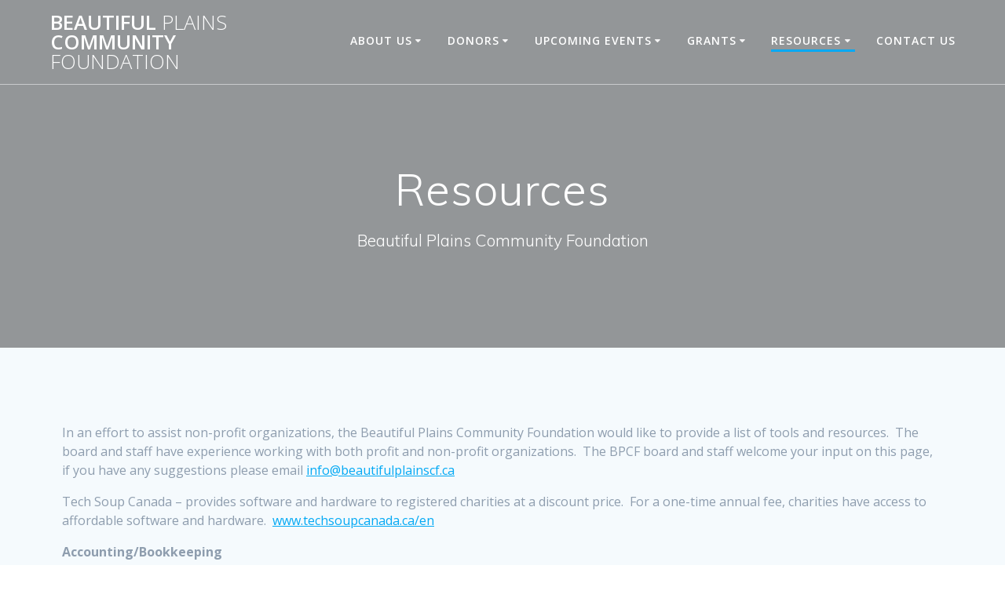

--- FILE ---
content_type: text/html; charset=UTF-8
request_url: https://beautifulplainscf.ca/?page_id=15497
body_size: 49394
content:
<!DOCTYPE html>
<html lang="en-US">
<head>
    <meta charset="UTF-8">
    <meta name="viewport" content="width=device-width, initial-scale=1">
    <link rel="profile" href="http://gmpg.org/xfn/11">

	    <script>
        (function (exports, d) {
            var _isReady = false,
                _event,
                _fns = [];

            function onReady(event) {
                d.removeEventListener("DOMContentLoaded", onReady);
                _isReady = true;
                _event = event;
                _fns.forEach(function (_fn) {
                    var fn = _fn[0],
                        context = _fn[1];
                    fn.call(context || exports, window.jQuery);
                });
            }

            function onReadyIe(event) {
                if (d.readyState === "complete") {
                    d.detachEvent("onreadystatechange", onReadyIe);
                    _isReady = true;
                    _event = event;
                    _fns.forEach(function (_fn) {
                        var fn = _fn[0],
                            context = _fn[1];
                        fn.call(context || exports, event);
                    });
                }
            }

            d.addEventListener && d.addEventListener("DOMContentLoaded", onReady) ||
            d.attachEvent && d.attachEvent("onreadystatechange", onReadyIe);

            function domReady(fn, context) {
                if (_isReady) {
                    fn.call(context, _event);
                }

                _fns.push([fn, context]);
            }

            exports.mesmerizeDomReady = domReady;
        })(window, document);
    </script>
	<meta name='robots' content='index, follow, max-image-preview:large, max-snippet:-1, max-video-preview:-1' />

	<!-- This site is optimized with the Yoast SEO plugin v26.6 - https://yoast.com/wordpress/plugins/seo/ -->
	<title>Resources - Beautiful Plains Community Foundation</title>
	<link rel="canonical" href="https://beautifulplainscf.ca/?page_id=15497" />
	<meta property="og:locale" content="en_US" />
	<meta property="og:type" content="article" />
	<meta property="og:title" content="Resources - Beautiful Plains Community Foundation" />
	<meta property="og:description" content="In an effort to assist non-profit organizations, the Beautiful Plains Community Foundation would like to provide a list of tools and resources.  The board and staff have experience working with both profit and non-profit organizations.  The BPCF board and staff welcome your input on this page, if you have any suggestions please email info@beautifulplainscf.ca Tech&hellip; Read more" />
	<meta property="og:url" content="https://beautifulplainscf.ca/?page_id=15497" />
	<meta property="og:site_name" content="Beautiful Plains Community Foundation" />
	<meta property="article:publisher" content="https://www.facebook.com/BeautifulPlainsCF/" />
	<meta property="article:modified_time" content="2020-04-07T15:25:37+00:00" />
	<meta name="twitter:card" content="summary_large_image" />
	<meta name="twitter:label1" content="Est. reading time" />
	<meta name="twitter:data1" content="1 minute" />
	<script type="application/ld+json" class="yoast-schema-graph">{"@context":"https://schema.org","@graph":[{"@type":"WebPage","@id":"https://beautifulplainscf.ca/?page_id=15497","url":"https://beautifulplainscf.ca/?page_id=15497","name":"Resources - Beautiful Plains Community Foundation","isPartOf":{"@id":"https://beautifulplainscf.ca/#website"},"datePublished":"2020-03-27T14:42:37+00:00","dateModified":"2020-04-07T15:25:37+00:00","breadcrumb":{"@id":"https://beautifulplainscf.ca/?page_id=15497#breadcrumb"},"inLanguage":"en-US","potentialAction":[{"@type":"ReadAction","target":["https://beautifulplainscf.ca/?page_id=15497"]}]},{"@type":"BreadcrumbList","@id":"https://beautifulplainscf.ca/?page_id=15497#breadcrumb","itemListElement":[{"@type":"ListItem","position":1,"name":"Home","item":"https://beautifulplainscf.ca/"},{"@type":"ListItem","position":2,"name":"Resources"}]},{"@type":"WebSite","@id":"https://beautifulplainscf.ca/#website","url":"https://beautifulplainscf.ca/","name":"Beautiful Plains Community Foundation","description":"Beautiful Plains Community Foundation","publisher":{"@id":"https://beautifulplainscf.ca/#organization"},"potentialAction":[{"@type":"SearchAction","target":{"@type":"EntryPoint","urlTemplate":"https://beautifulplainscf.ca/?s={search_term_string}"},"query-input":{"@type":"PropertyValueSpecification","valueRequired":true,"valueName":"search_term_string"}}],"inLanguage":"en-US"},{"@type":"Organization","@id":"https://beautifulplainscf.ca/#organization","name":"Beautiful Plains Community Foundation","url":"https://beautifulplainscf.ca/","logo":{"@type":"ImageObject","inLanguage":"en-US","@id":"https://beautifulplainscf.ca/#/schema/logo/image/","url":"https://beautifulplainscf.ca/wp-content/uploads/2018/02/colorlogo2.jpg","contentUrl":"https://beautifulplainscf.ca/wp-content/uploads/2018/02/colorlogo2.jpg","width":1000,"height":752,"caption":"Beautiful Plains Community Foundation"},"image":{"@id":"https://beautifulplainscf.ca/#/schema/logo/image/"},"sameAs":["https://www.facebook.com/BeautifulPlainsCF/"]}]}</script>
	<!-- / Yoast SEO plugin. -->


<link rel='dns-prefetch' href='//fonts.googleapis.com' />
<link rel="alternate" type="application/rss+xml" title="Beautiful Plains Community Foundation &raquo; Feed" href="https://beautifulplainscf.ca/?feed=rss2" />
<link rel="alternate" type="application/rss+xml" title="Beautiful Plains Community Foundation &raquo; Comments Feed" href="https://beautifulplainscf.ca/?feed=comments-rss2" />
		<!-- This site uses the Google Analytics by MonsterInsights plugin v9.11.0 - Using Analytics tracking - https://www.monsterinsights.com/ -->
		<!-- Note: MonsterInsights is not currently configured on this site. The site owner needs to authenticate with Google Analytics in the MonsterInsights settings panel. -->
					<!-- No tracking code set -->
				<!-- / Google Analytics by MonsterInsights -->
		<script type="text/javascript">
/* <![CDATA[ */
window._wpemojiSettings = {"baseUrl":"https:\/\/s.w.org\/images\/core\/emoji\/15.0.3\/72x72\/","ext":".png","svgUrl":"https:\/\/s.w.org\/images\/core\/emoji\/15.0.3\/svg\/","svgExt":".svg","source":{"concatemoji":"https:\/\/beautifulplainscf.ca\/wp-includes\/js\/wp-emoji-release.min.js?ver=6.5.7"}};
/*! This file is auto-generated */
!function(i,n){var o,s,e;function c(e){try{var t={supportTests:e,timestamp:(new Date).valueOf()};sessionStorage.setItem(o,JSON.stringify(t))}catch(e){}}function p(e,t,n){e.clearRect(0,0,e.canvas.width,e.canvas.height),e.fillText(t,0,0);var t=new Uint32Array(e.getImageData(0,0,e.canvas.width,e.canvas.height).data),r=(e.clearRect(0,0,e.canvas.width,e.canvas.height),e.fillText(n,0,0),new Uint32Array(e.getImageData(0,0,e.canvas.width,e.canvas.height).data));return t.every(function(e,t){return e===r[t]})}function u(e,t,n){switch(t){case"flag":return n(e,"\ud83c\udff3\ufe0f\u200d\u26a7\ufe0f","\ud83c\udff3\ufe0f\u200b\u26a7\ufe0f")?!1:!n(e,"\ud83c\uddfa\ud83c\uddf3","\ud83c\uddfa\u200b\ud83c\uddf3")&&!n(e,"\ud83c\udff4\udb40\udc67\udb40\udc62\udb40\udc65\udb40\udc6e\udb40\udc67\udb40\udc7f","\ud83c\udff4\u200b\udb40\udc67\u200b\udb40\udc62\u200b\udb40\udc65\u200b\udb40\udc6e\u200b\udb40\udc67\u200b\udb40\udc7f");case"emoji":return!n(e,"\ud83d\udc26\u200d\u2b1b","\ud83d\udc26\u200b\u2b1b")}return!1}function f(e,t,n){var r="undefined"!=typeof WorkerGlobalScope&&self instanceof WorkerGlobalScope?new OffscreenCanvas(300,150):i.createElement("canvas"),a=r.getContext("2d",{willReadFrequently:!0}),o=(a.textBaseline="top",a.font="600 32px Arial",{});return e.forEach(function(e){o[e]=t(a,e,n)}),o}function t(e){var t=i.createElement("script");t.src=e,t.defer=!0,i.head.appendChild(t)}"undefined"!=typeof Promise&&(o="wpEmojiSettingsSupports",s=["flag","emoji"],n.supports={everything:!0,everythingExceptFlag:!0},e=new Promise(function(e){i.addEventListener("DOMContentLoaded",e,{once:!0})}),new Promise(function(t){var n=function(){try{var e=JSON.parse(sessionStorage.getItem(o));if("object"==typeof e&&"number"==typeof e.timestamp&&(new Date).valueOf()<e.timestamp+604800&&"object"==typeof e.supportTests)return e.supportTests}catch(e){}return null}();if(!n){if("undefined"!=typeof Worker&&"undefined"!=typeof OffscreenCanvas&&"undefined"!=typeof URL&&URL.createObjectURL&&"undefined"!=typeof Blob)try{var e="postMessage("+f.toString()+"("+[JSON.stringify(s),u.toString(),p.toString()].join(",")+"));",r=new Blob([e],{type:"text/javascript"}),a=new Worker(URL.createObjectURL(r),{name:"wpTestEmojiSupports"});return void(a.onmessage=function(e){c(n=e.data),a.terminate(),t(n)})}catch(e){}c(n=f(s,u,p))}t(n)}).then(function(e){for(var t in e)n.supports[t]=e[t],n.supports.everything=n.supports.everything&&n.supports[t],"flag"!==t&&(n.supports.everythingExceptFlag=n.supports.everythingExceptFlag&&n.supports[t]);n.supports.everythingExceptFlag=n.supports.everythingExceptFlag&&!n.supports.flag,n.DOMReady=!1,n.readyCallback=function(){n.DOMReady=!0}}).then(function(){return e}).then(function(){var e;n.supports.everything||(n.readyCallback(),(e=n.source||{}).concatemoji?t(e.concatemoji):e.wpemoji&&e.twemoji&&(t(e.twemoji),t(e.wpemoji)))}))}((window,document),window._wpemojiSettings);
/* ]]> */
</script>
<style id='wp-emoji-styles-inline-css' type='text/css'>

	img.wp-smiley, img.emoji {
		display: inline !important;
		border: none !important;
		box-shadow: none !important;
		height: 1em !important;
		width: 1em !important;
		margin: 0 0.07em !important;
		vertical-align: -0.1em !important;
		background: none !important;
		padding: 0 !important;
	}
</style>
<link rel='stylesheet' id='wp-block-library-css' href='https://beautifulplainscf.ca/wp-includes/css/dist/block-library/style.min.css?ver=6.5.7' type='text/css' media='all' />
<style id='classic-theme-styles-inline-css' type='text/css'>
/*! This file is auto-generated */
.wp-block-button__link{color:#fff;background-color:#32373c;border-radius:9999px;box-shadow:none;text-decoration:none;padding:calc(.667em + 2px) calc(1.333em + 2px);font-size:1.125em}.wp-block-file__button{background:#32373c;color:#fff;text-decoration:none}
</style>
<style id='global-styles-inline-css' type='text/css'>
body{--wp--preset--color--black: #000000;--wp--preset--color--cyan-bluish-gray: #abb8c3;--wp--preset--color--white: #ffffff;--wp--preset--color--pale-pink: #f78da7;--wp--preset--color--vivid-red: #cf2e2e;--wp--preset--color--luminous-vivid-orange: #ff6900;--wp--preset--color--luminous-vivid-amber: #fcb900;--wp--preset--color--light-green-cyan: #7bdcb5;--wp--preset--color--vivid-green-cyan: #00d084;--wp--preset--color--pale-cyan-blue: #8ed1fc;--wp--preset--color--vivid-cyan-blue: #0693e3;--wp--preset--color--vivid-purple: #9b51e0;--wp--preset--gradient--vivid-cyan-blue-to-vivid-purple: linear-gradient(135deg,rgba(6,147,227,1) 0%,rgb(155,81,224) 100%);--wp--preset--gradient--light-green-cyan-to-vivid-green-cyan: linear-gradient(135deg,rgb(122,220,180) 0%,rgb(0,208,130) 100%);--wp--preset--gradient--luminous-vivid-amber-to-luminous-vivid-orange: linear-gradient(135deg,rgba(252,185,0,1) 0%,rgba(255,105,0,1) 100%);--wp--preset--gradient--luminous-vivid-orange-to-vivid-red: linear-gradient(135deg,rgba(255,105,0,1) 0%,rgb(207,46,46) 100%);--wp--preset--gradient--very-light-gray-to-cyan-bluish-gray: linear-gradient(135deg,rgb(238,238,238) 0%,rgb(169,184,195) 100%);--wp--preset--gradient--cool-to-warm-spectrum: linear-gradient(135deg,rgb(74,234,220) 0%,rgb(151,120,209) 20%,rgb(207,42,186) 40%,rgb(238,44,130) 60%,rgb(251,105,98) 80%,rgb(254,248,76) 100%);--wp--preset--gradient--blush-light-purple: linear-gradient(135deg,rgb(255,206,236) 0%,rgb(152,150,240) 100%);--wp--preset--gradient--blush-bordeaux: linear-gradient(135deg,rgb(254,205,165) 0%,rgb(254,45,45) 50%,rgb(107,0,62) 100%);--wp--preset--gradient--luminous-dusk: linear-gradient(135deg,rgb(255,203,112) 0%,rgb(199,81,192) 50%,rgb(65,88,208) 100%);--wp--preset--gradient--pale-ocean: linear-gradient(135deg,rgb(255,245,203) 0%,rgb(182,227,212) 50%,rgb(51,167,181) 100%);--wp--preset--gradient--electric-grass: linear-gradient(135deg,rgb(202,248,128) 0%,rgb(113,206,126) 100%);--wp--preset--gradient--midnight: linear-gradient(135deg,rgb(2,3,129) 0%,rgb(40,116,252) 100%);--wp--preset--font-size--small: 13px;--wp--preset--font-size--medium: 20px;--wp--preset--font-size--large: 36px;--wp--preset--font-size--x-large: 42px;--wp--preset--spacing--20: 0.44rem;--wp--preset--spacing--30: 0.67rem;--wp--preset--spacing--40: 1rem;--wp--preset--spacing--50: 1.5rem;--wp--preset--spacing--60: 2.25rem;--wp--preset--spacing--70: 3.38rem;--wp--preset--spacing--80: 5.06rem;--wp--preset--shadow--natural: 6px 6px 9px rgba(0, 0, 0, 0.2);--wp--preset--shadow--deep: 12px 12px 50px rgba(0, 0, 0, 0.4);--wp--preset--shadow--sharp: 6px 6px 0px rgba(0, 0, 0, 0.2);--wp--preset--shadow--outlined: 6px 6px 0px -3px rgba(255, 255, 255, 1), 6px 6px rgba(0, 0, 0, 1);--wp--preset--shadow--crisp: 6px 6px 0px rgba(0, 0, 0, 1);}:where(.is-layout-flex){gap: 0.5em;}:where(.is-layout-grid){gap: 0.5em;}body .is-layout-flex{display: flex;}body .is-layout-flex{flex-wrap: wrap;align-items: center;}body .is-layout-flex > *{margin: 0;}body .is-layout-grid{display: grid;}body .is-layout-grid > *{margin: 0;}:where(.wp-block-columns.is-layout-flex){gap: 2em;}:where(.wp-block-columns.is-layout-grid){gap: 2em;}:where(.wp-block-post-template.is-layout-flex){gap: 1.25em;}:where(.wp-block-post-template.is-layout-grid){gap: 1.25em;}.has-black-color{color: var(--wp--preset--color--black) !important;}.has-cyan-bluish-gray-color{color: var(--wp--preset--color--cyan-bluish-gray) !important;}.has-white-color{color: var(--wp--preset--color--white) !important;}.has-pale-pink-color{color: var(--wp--preset--color--pale-pink) !important;}.has-vivid-red-color{color: var(--wp--preset--color--vivid-red) !important;}.has-luminous-vivid-orange-color{color: var(--wp--preset--color--luminous-vivid-orange) !important;}.has-luminous-vivid-amber-color{color: var(--wp--preset--color--luminous-vivid-amber) !important;}.has-light-green-cyan-color{color: var(--wp--preset--color--light-green-cyan) !important;}.has-vivid-green-cyan-color{color: var(--wp--preset--color--vivid-green-cyan) !important;}.has-pale-cyan-blue-color{color: var(--wp--preset--color--pale-cyan-blue) !important;}.has-vivid-cyan-blue-color{color: var(--wp--preset--color--vivid-cyan-blue) !important;}.has-vivid-purple-color{color: var(--wp--preset--color--vivid-purple) !important;}.has-black-background-color{background-color: var(--wp--preset--color--black) !important;}.has-cyan-bluish-gray-background-color{background-color: var(--wp--preset--color--cyan-bluish-gray) !important;}.has-white-background-color{background-color: var(--wp--preset--color--white) !important;}.has-pale-pink-background-color{background-color: var(--wp--preset--color--pale-pink) !important;}.has-vivid-red-background-color{background-color: var(--wp--preset--color--vivid-red) !important;}.has-luminous-vivid-orange-background-color{background-color: var(--wp--preset--color--luminous-vivid-orange) !important;}.has-luminous-vivid-amber-background-color{background-color: var(--wp--preset--color--luminous-vivid-amber) !important;}.has-light-green-cyan-background-color{background-color: var(--wp--preset--color--light-green-cyan) !important;}.has-vivid-green-cyan-background-color{background-color: var(--wp--preset--color--vivid-green-cyan) !important;}.has-pale-cyan-blue-background-color{background-color: var(--wp--preset--color--pale-cyan-blue) !important;}.has-vivid-cyan-blue-background-color{background-color: var(--wp--preset--color--vivid-cyan-blue) !important;}.has-vivid-purple-background-color{background-color: var(--wp--preset--color--vivid-purple) !important;}.has-black-border-color{border-color: var(--wp--preset--color--black) !important;}.has-cyan-bluish-gray-border-color{border-color: var(--wp--preset--color--cyan-bluish-gray) !important;}.has-white-border-color{border-color: var(--wp--preset--color--white) !important;}.has-pale-pink-border-color{border-color: var(--wp--preset--color--pale-pink) !important;}.has-vivid-red-border-color{border-color: var(--wp--preset--color--vivid-red) !important;}.has-luminous-vivid-orange-border-color{border-color: var(--wp--preset--color--luminous-vivid-orange) !important;}.has-luminous-vivid-amber-border-color{border-color: var(--wp--preset--color--luminous-vivid-amber) !important;}.has-light-green-cyan-border-color{border-color: var(--wp--preset--color--light-green-cyan) !important;}.has-vivid-green-cyan-border-color{border-color: var(--wp--preset--color--vivid-green-cyan) !important;}.has-pale-cyan-blue-border-color{border-color: var(--wp--preset--color--pale-cyan-blue) !important;}.has-vivid-cyan-blue-border-color{border-color: var(--wp--preset--color--vivid-cyan-blue) !important;}.has-vivid-purple-border-color{border-color: var(--wp--preset--color--vivid-purple) !important;}.has-vivid-cyan-blue-to-vivid-purple-gradient-background{background: var(--wp--preset--gradient--vivid-cyan-blue-to-vivid-purple) !important;}.has-light-green-cyan-to-vivid-green-cyan-gradient-background{background: var(--wp--preset--gradient--light-green-cyan-to-vivid-green-cyan) !important;}.has-luminous-vivid-amber-to-luminous-vivid-orange-gradient-background{background: var(--wp--preset--gradient--luminous-vivid-amber-to-luminous-vivid-orange) !important;}.has-luminous-vivid-orange-to-vivid-red-gradient-background{background: var(--wp--preset--gradient--luminous-vivid-orange-to-vivid-red) !important;}.has-very-light-gray-to-cyan-bluish-gray-gradient-background{background: var(--wp--preset--gradient--very-light-gray-to-cyan-bluish-gray) !important;}.has-cool-to-warm-spectrum-gradient-background{background: var(--wp--preset--gradient--cool-to-warm-spectrum) !important;}.has-blush-light-purple-gradient-background{background: var(--wp--preset--gradient--blush-light-purple) !important;}.has-blush-bordeaux-gradient-background{background: var(--wp--preset--gradient--blush-bordeaux) !important;}.has-luminous-dusk-gradient-background{background: var(--wp--preset--gradient--luminous-dusk) !important;}.has-pale-ocean-gradient-background{background: var(--wp--preset--gradient--pale-ocean) !important;}.has-electric-grass-gradient-background{background: var(--wp--preset--gradient--electric-grass) !important;}.has-midnight-gradient-background{background: var(--wp--preset--gradient--midnight) !important;}.has-small-font-size{font-size: var(--wp--preset--font-size--small) !important;}.has-medium-font-size{font-size: var(--wp--preset--font-size--medium) !important;}.has-large-font-size{font-size: var(--wp--preset--font-size--large) !important;}.has-x-large-font-size{font-size: var(--wp--preset--font-size--x-large) !important;}
.wp-block-navigation a:where(:not(.wp-element-button)){color: inherit;}
:where(.wp-block-post-template.is-layout-flex){gap: 1.25em;}:where(.wp-block-post-template.is-layout-grid){gap: 1.25em;}
:where(.wp-block-columns.is-layout-flex){gap: 2em;}:where(.wp-block-columns.is-layout-grid){gap: 2em;}
.wp-block-pullquote{font-size: 1.5em;line-height: 1.6;}
</style>
<link rel='stylesheet' id='contact-form-7-css' href='https://beautifulplainscf.ca/wp-content/plugins/contact-form-7/includes/css/styles.css?ver=6.1.4' type='text/css' media='all' />
<link rel='stylesheet' id='mesmerize-style-css' href='https://beautifulplainscf.ca/wp-content/themes/mesmerize/style.min.css?ver=1.6.158' type='text/css' media='all' />
<style id='mesmerize-style-inline-css' type='text/css'>
img.logo.dark, img.custom-logo{width:auto;max-height:70px !important;}
/** cached kirki style */@media screen and (min-width: 768px){.header-homepage{background-position:center center;}}.header-homepage:not(.header-slide).color-overlay:before{background:#000000;}.header-homepage:not(.header-slide) .background-overlay,.header-homepage:not(.header-slide).color-overlay::before{opacity:0.5;}.header-homepage-arrow{font-size:calc( 50px * 0.84 );bottom:20px;background:rgba(255,255,255,0);}.header-homepage-arrow > i.fa{width:50px;height:50px;}.header-homepage-arrow > i{color:#ffffff;}.header.color-overlay:before{background:#020901;}.header .background-overlay,.header.color-overlay::before{opacity:0.37;}.header-homepage .header-description-row{padding-top:18%;padding-bottom:10%;}.inner-header-description{padding-top:8%;padding-bottom:8%;}.mesmerize-front-page .navigation-bar.bordered{border-bottom-color:rgba(255,255,255,0.417);border-bottom-width:1px;border-bottom-style:solid;}.mesmerize-inner-page .navigation-bar.bordered{border-bottom-color:rgba(255, 255, 255, 0.5);border-bottom-width:1px;border-bottom-style:solid;}@media screen and (max-width:767px){.header-homepage .header-description-row{padding-top:10%;padding-bottom:10%;}}@media only screen and (min-width: 768px){.header-content .align-holder{width:70%!important;}.inner-header-description{text-align:center!important;}}
</style>
<link rel='stylesheet' id='mesmerize-style-bundle-css' href='https://beautifulplainscf.ca/wp-content/themes/mesmerize/assets/css/theme.bundle.min.css?ver=1.6.158' type='text/css' media='all' />
<link rel='stylesheet' id='mesmerize-fonts-css' href="" data-href='https://fonts.googleapis.com/css?family=Open+Sans%3A300%2C400%2C600%2C700%7CMuli%3A300%2C300italic%2C400%2C400italic%2C600%2C600italic%2C700%2C700italic%2C900%2C900italic%7CPlayfair+Display%3A400%2C400italic%2C700%2C700italic&#038;subset=latin%2Clatin-ext&#038;display=swap' type='text/css' media='all' />
<link rel='stylesheet' id='tablepress-default-css' href='https://beautifulplainscf.ca/wp-content/tablepress-combined.min.css?ver=48' type='text/css' media='all' />
<script type="text/javascript" src="https://beautifulplainscf.ca/wp-includes/js/jquery/jquery.min.js?ver=3.7.1" id="jquery-core-js"></script>
<script type="text/javascript" src="https://beautifulplainscf.ca/wp-includes/js/jquery/jquery-migrate.min.js?ver=3.4.1" id="jquery-migrate-js"></script>
<script type="text/javascript" id="jquery-js-after">
/* <![CDATA[ */
    
        (function () {
            function setHeaderTopSpacing() {

                setTimeout(function() {
                  var headerTop = document.querySelector('.header-top');
                  var headers = document.querySelectorAll('.header-wrapper .header,.header-wrapper .header-homepage');

                  for (var i = 0; i < headers.length; i++) {
                      var item = headers[i];
                      item.style.paddingTop = headerTop.getBoundingClientRect().height + "px";
                  }

                    var languageSwitcher = document.querySelector('.mesmerize-language-switcher');

                    if(languageSwitcher){
                        languageSwitcher.style.top = "calc( " +  headerTop.getBoundingClientRect().height + "px + 1rem)" ;
                    }
                    
                }, 100);

             
            }

            window.addEventListener('resize', setHeaderTopSpacing);
            window.mesmerizeSetHeaderTopSpacing = setHeaderTopSpacing
            mesmerizeDomReady(setHeaderTopSpacing);
        })();
    
    
/* ]]> */
</script>
<link rel="https://api.w.org/" href="https://beautifulplainscf.ca/index.php?rest_route=/" /><link rel="alternate" type="application/json" href="https://beautifulplainscf.ca/index.php?rest_route=/wp/v2/pages/15497" /><link rel="EditURI" type="application/rsd+xml" title="RSD" href="https://beautifulplainscf.ca/xmlrpc.php?rsd" />
<meta name="generator" content="WordPress 6.5.7" />
<link rel='shortlink' href='https://beautifulplainscf.ca/?p=15497' />
<link rel="alternate" type="application/json+oembed" href="https://beautifulplainscf.ca/index.php?rest_route=%2Foembed%2F1.0%2Fembed&#038;url=https%3A%2F%2Fbeautifulplainscf.ca%2F%3Fpage_id%3D15497" />
<link rel="alternate" type="text/xml+oembed" href="https://beautifulplainscf.ca/index.php?rest_route=%2Foembed%2F1.0%2Fembed&#038;url=https%3A%2F%2Fbeautifulplainscf.ca%2F%3Fpage_id%3D15497&#038;format=xml" />
<script type="text/javascript">
(function(url){
	if(/(?:Chrome\/26\.0\.1410\.63 Safari\/537\.31|WordfenceTestMonBot)/.test(navigator.userAgent)){ return; }
	var addEvent = function(evt, handler) {
		if (window.addEventListener) {
			document.addEventListener(evt, handler, false);
		} else if (window.attachEvent) {
			document.attachEvent('on' + evt, handler);
		}
	};
	var removeEvent = function(evt, handler) {
		if (window.removeEventListener) {
			document.removeEventListener(evt, handler, false);
		} else if (window.detachEvent) {
			document.detachEvent('on' + evt, handler);
		}
	};
	var evts = 'contextmenu dblclick drag dragend dragenter dragleave dragover dragstart drop keydown keypress keyup mousedown mousemove mouseout mouseover mouseup mousewheel scroll'.split(' ');
	var logHuman = function() {
		if (window.wfLogHumanRan) { return; }
		window.wfLogHumanRan = true;
		var wfscr = document.createElement('script');
		wfscr.type = 'text/javascript';
		wfscr.async = true;
		wfscr.src = url + '&r=' + Math.random();
		(document.getElementsByTagName('head')[0]||document.getElementsByTagName('body')[0]).appendChild(wfscr);
		for (var i = 0; i < evts.length; i++) {
			removeEvent(evts[i], logHuman);
		}
	};
	for (var i = 0; i < evts.length; i++) {
		addEvent(evts[i], logHuman);
	}
})('//beautifulplainscf.ca/?wordfence_lh=1&hid=CF5BFE7F72B26FB5502816B3AE88A7E6');
</script>    <script type="text/javascript" data-name="async-styles">
        (function () {
            var links = document.querySelectorAll('link[data-href]');
            for (var i = 0; i < links.length; i++) {
                var item = links[i];
                item.href = item.getAttribute('data-href')
            }
        })();
    </script>
	<style type="text/css">.recentcomments a{display:inline !important;padding:0 !important;margin:0 !important;}</style>	<style id="page-content-custom-styles">
			</style>
	    <style data-name="background-content-colors">
        .mesmerize-inner-page .page-content,
        .mesmerize-inner-page .content,
        .mesmerize-front-page.mesmerize-content-padding .page-content {
            background-color: #F5FAFD;
        }
    </style>
    </head>

<body class="page-template-default page page-id-15497 mesmerize-inner-page">
<style>
.screen-reader-text[href="#page-content"]:focus {
   background-color: #f1f1f1;
   border-radius: 3px;
   box-shadow: 0 0 2px 2px rgba(0, 0, 0, 0.6);
   clip: auto !important;
   clip-path: none;
   color: #21759b;

}
</style>
<a class="skip-link screen-reader-text" href="#page-content">Skip to content</a>

<div  id="page-top" class="header-top">
		<div class="navigation-bar bordered"  data-sticky='0'  data-sticky-mobile='1'  data-sticky-to='top' >
    <div class="navigation-wrapper ">
    	<div class="row basis-auto">
	        <div class="logo_col col-xs col-sm-fit">
	            <a class="text-logo" data-type="group"  data-dynamic-mod="true" href="https://beautifulplainscf.ca/">Beautiful<span style="font-weight: 300;" class="span12"> Plains</span> Community<span style="font-weight: 300;" class="span12"> Foundation</span></a>	        </div>
	        <div class="main_menu_col col-xs">
	            <div id="mainmenu_container" class="row"><ul id="main_menu" class="active-line-bottom main-menu dropdown-menu"><li id="menu-item-526" class="menu-item menu-item-type-post_type menu-item-object-page menu-item-has-children menu-item-526"><a href="https://beautifulplainscf.ca/?page_id=4">About Us</a>
<ul class="sub-menu">
	<li id="menu-item-16184" class="menu-item menu-item-type-post_type menu-item-object-page menu-item-16184"><a href="https://beautifulplainscf.ca/?page_id=6">Board of Directors</a></li>
	<li id="menu-item-16614" class="menu-item menu-item-type-post_type menu-item-object-page menu-item-16614"><a href="https://beautifulplainscf.ca/?page_id=16409">Previous Board Members</a></li>
	<li id="menu-item-537" class="menu-item menu-item-type-post_type menu-item-object-page menu-item-537"><a href="https://beautifulplainscf.ca/?page_id=10">What is a Community Foundation?</a></li>
	<li id="menu-item-16361" class="menu-item menu-item-type-post_type menu-item-object-page menu-item-16361"><a href="https://beautifulplainscf.ca/?page_id=16359">Types of Funds</a></li>
	<li id="menu-item-16478" class="menu-item menu-item-type-post_type menu-item-object-page menu-item-16478"><a href="https://beautifulplainscf.ca/?page_id=16474">Ways to Donate</a></li>
</ul>
</li>
<li id="menu-item-529" class="menu-item menu-item-type-post_type menu-item-object-page menu-item-has-children menu-item-529"><a href="https://beautifulplainscf.ca/?page_id=13">Donors</a>
<ul class="sub-menu">
	<li id="menu-item-541" class="menu-item menu-item-type-post_type menu-item-object-page menu-item-541"><a href="https://beautifulplainscf.ca/?page_id=232">Designated Funds</a></li>
	<li id="menu-item-16415" class="menu-item menu-item-type-post_type menu-item-object-page menu-item-16415"><a href="https://beautifulplainscf.ca/?page_id=16411">Donor Clubs</a></li>
	<li id="menu-item-540" class="menu-item menu-item-type-post_type menu-item-object-page menu-item-has-children menu-item-540"><a href="https://beautifulplainscf.ca/?page_id=286">Donors</a>
	<ul class="sub-menu">
		<li id="menu-item-16408" class="menu-item menu-item-type-post_type menu-item-object-page menu-item-16408"><a href="https://beautifulplainscf.ca/?page_id=16406">2021 – 2024 Donors</a></li>
		<li id="menu-item-16403" class="menu-item menu-item-type-post_type menu-item-object-page menu-item-16403"><a href="https://beautifulplainscf.ca/?page_id=16401">2016 – 2020 Donors</a></li>
		<li id="menu-item-16395" class="menu-item menu-item-type-post_type menu-item-object-page menu-item-16395"><a href="https://beautifulplainscf.ca/?page_id=16393">2011 – 2015 Donors</a></li>
		<li id="menu-item-16384" class="menu-item menu-item-type-post_type menu-item-object-page menu-item-16384"><a href="https://beautifulplainscf.ca/?page_id=16382">2006 – 2010 Donors</a></li>
		<li id="menu-item-16374" class="menu-item menu-item-type-post_type menu-item-object-page menu-item-16374"><a href="https://beautifulplainscf.ca/?page_id=16372">2001 – 2005 Donors</a></li>
		<li id="menu-item-16368" class="menu-item menu-item-type-post_type menu-item-object-page menu-item-16368"><a href="https://beautifulplainscf.ca/?page_id=16364">1995 – 2000 Donors</a></li>
	</ul>
</li>
</ul>
</li>
<li id="menu-item-530" class="menu-item menu-item-type-post_type menu-item-object-page menu-item-has-children menu-item-530"><a href="https://beautifulplainscf.ca/?page_id=32">Upcoming Events</a>
<ul class="sub-menu">
	<li id="menu-item-546" class="menu-item menu-item-type-post_type menu-item-object-page menu-item-546"><a href="https://beautifulplainscf.ca/?page_id=303">Giving Challenge 2025</a></li>
	<li id="menu-item-16530" class="menu-item menu-item-type-post_type menu-item-object-page menu-item-16530"><a href="https://beautifulplainscf.ca/?page_id=16523">30 Days of Giving Winners</a></li>
	<li id="menu-item-16079" class="menu-item menu-item-type-post_type menu-item-object-page menu-item-has-children menu-item-16079"><a href="https://beautifulplainscf.ca/?page_id=16077">Past Events</a>
	<ul class="sub-menu">
		<li id="menu-item-16093" class="menu-item menu-item-type-post_type menu-item-object-page menu-item-16093"><a href="https://beautifulplainscf.ca/?page_id=16087">BPCF Golf Tournament</a></li>
		<li id="menu-item-15565" class="menu-item menu-item-type-post_type menu-item-object-page menu-item-15565"><a href="https://beautifulplainscf.ca/?page_id=15520">25 Days of Giving Winners</a></li>
	</ul>
</li>
</ul>
</li>
<li id="menu-item-531" class="menu-item menu-item-type-post_type menu-item-object-page menu-item-has-children menu-item-531"><a href="https://beautifulplainscf.ca/?page_id=19">Grants</a>
<ul class="sub-menu">
	<li id="menu-item-536" class="menu-item menu-item-type-post_type menu-item-object-page menu-item-536"><a href="https://beautifulplainscf.ca/?page_id=357">YAC</a></li>
	<li id="menu-item-549" class="menu-item menu-item-type-post_type menu-item-object-page menu-item-549"><a href="https://beautifulplainscf.ca/?page_id=288">Grants</a></li>
	<li id="menu-item-550" class="menu-item menu-item-type-post_type menu-item-object-page menu-item-550"><a href="https://beautifulplainscf.ca/?page_id=234">Scholarships</a></li>
	<li id="menu-item-552" class="menu-item menu-item-type-post_type menu-item-object-page menu-item-has-children menu-item-552"><a href="https://beautifulplainscf.ca/?page_id=23">Previous recipients</a>
	<ul class="sub-menu">
		<li id="menu-item-16589" class="menu-item menu-item-type-post_type menu-item-object-page menu-item-16589"><a href="https://beautifulplainscf.ca/?page_id=16560">2025 Grant Recipients</a></li>
		<li id="menu-item-16349" class="menu-item menu-item-type-post_type menu-item-object-page menu-item-16349"><a href="https://beautifulplainscf.ca/?page_id=16293">2024 Grant Recipients</a></li>
		<li id="menu-item-555" class="menu-item menu-item-type-post_type menu-item-object-page menu-item-555"><a href="https://beautifulplainscf.ca/?page_id=28">2023 Grant Recipients</a></li>
		<li id="menu-item-556" class="menu-item menu-item-type-post_type menu-item-object-page menu-item-556"><a href="https://beautifulplainscf.ca/?page_id=30">2022 Grant Recipients</a></li>
	</ul>
</li>
</ul>
</li>
<li id="menu-item-15518" class="menu-item menu-item-type-post_type menu-item-object-page current-menu-item page_item page-item-15497 current_page_item menu-item-has-children menu-item-15518"><a href="https://beautifulplainscf.ca/?page_id=15497" aria-current="page">Resources</a>
<ul class="sub-menu">
	<li id="menu-item-551" class="menu-item menu-item-type-post_type menu-item-object-page menu-item-551"><a href="https://beautifulplainscf.ca/?page_id=21">Grant Application</a></li>
	<li id="menu-item-16551" class="menu-item menu-item-type-post_type menu-item-object-page menu-item-16551"><a href="https://beautifulplainscf.ca/?page_id=16549">Sponsorship Requests</a></li>
	<li id="menu-item-15484" class="menu-item menu-item-type-post_type menu-item-object-page menu-item-15484"><a href="https://beautifulplainscf.ca/?page_id=15482">Grant Report</a></li>
	<li id="menu-item-557" class="menu-item menu-item-type-post_type menu-item-object-page menu-item-557"><a href="https://beautifulplainscf.ca/?page_id=230">Newsletters and AGM Reports</a></li>
</ul>
</li>
<li id="menu-item-539" class="menu-item menu-item-type-post_type menu-item-object-page menu-item-539"><a href="https://beautifulplainscf.ca/?page_id=228">Contact Us</a></li>
</ul></div>    <a href="#" data-component="offcanvas" data-target="#offcanvas-wrapper" data-direction="right" data-width="300px" data-push="false">
        <div class="bubble"></div>
        <i class="fa fa-bars"></i>
    </a>
    <div id="offcanvas-wrapper" class="hide force-hide  offcanvas-right">
        <div class="offcanvas-top">
            <div class="logo-holder">
                <a class="text-logo" data-type="group"  data-dynamic-mod="true" href="https://beautifulplainscf.ca/">Beautiful<span style="font-weight: 300;" class="span12"> Plains</span> Community<span style="font-weight: 300;" class="span12"> Foundation</span></a>            </div>
        </div>
        <div id="offcanvas-menu" class="menu-main-menu-container"><ul id="offcanvas_menu" class="offcanvas_menu"><li class="menu-item menu-item-type-post_type menu-item-object-page menu-item-has-children menu-item-526"><a href="https://beautifulplainscf.ca/?page_id=4">About Us</a>
<ul class="sub-menu">
	<li class="menu-item menu-item-type-post_type menu-item-object-page menu-item-16184"><a href="https://beautifulplainscf.ca/?page_id=6">Board of Directors</a></li>
	<li class="menu-item menu-item-type-post_type menu-item-object-page menu-item-16614"><a href="https://beautifulplainscf.ca/?page_id=16409">Previous Board Members</a></li>
	<li class="menu-item menu-item-type-post_type menu-item-object-page menu-item-537"><a href="https://beautifulplainscf.ca/?page_id=10">What is a Community Foundation?</a></li>
	<li class="menu-item menu-item-type-post_type menu-item-object-page menu-item-16361"><a href="https://beautifulplainscf.ca/?page_id=16359">Types of Funds</a></li>
	<li class="menu-item menu-item-type-post_type menu-item-object-page menu-item-16478"><a href="https://beautifulplainscf.ca/?page_id=16474">Ways to Donate</a></li>
</ul>
</li>
<li class="menu-item menu-item-type-post_type menu-item-object-page menu-item-has-children menu-item-529"><a href="https://beautifulplainscf.ca/?page_id=13">Donors</a>
<ul class="sub-menu">
	<li class="menu-item menu-item-type-post_type menu-item-object-page menu-item-541"><a href="https://beautifulplainscf.ca/?page_id=232">Designated Funds</a></li>
	<li class="menu-item menu-item-type-post_type menu-item-object-page menu-item-16415"><a href="https://beautifulplainscf.ca/?page_id=16411">Donor Clubs</a></li>
	<li class="menu-item menu-item-type-post_type menu-item-object-page menu-item-has-children menu-item-540"><a href="https://beautifulplainscf.ca/?page_id=286">Donors</a>
	<ul class="sub-menu">
		<li class="menu-item menu-item-type-post_type menu-item-object-page menu-item-16408"><a href="https://beautifulplainscf.ca/?page_id=16406">2021 – 2024 Donors</a></li>
		<li class="menu-item menu-item-type-post_type menu-item-object-page menu-item-16403"><a href="https://beautifulplainscf.ca/?page_id=16401">2016 – 2020 Donors</a></li>
		<li class="menu-item menu-item-type-post_type menu-item-object-page menu-item-16395"><a href="https://beautifulplainscf.ca/?page_id=16393">2011 – 2015 Donors</a></li>
		<li class="menu-item menu-item-type-post_type menu-item-object-page menu-item-16384"><a href="https://beautifulplainscf.ca/?page_id=16382">2006 – 2010 Donors</a></li>
		<li class="menu-item menu-item-type-post_type menu-item-object-page menu-item-16374"><a href="https://beautifulplainscf.ca/?page_id=16372">2001 – 2005 Donors</a></li>
		<li class="menu-item menu-item-type-post_type menu-item-object-page menu-item-16368"><a href="https://beautifulplainscf.ca/?page_id=16364">1995 – 2000 Donors</a></li>
	</ul>
</li>
</ul>
</li>
<li class="menu-item menu-item-type-post_type menu-item-object-page menu-item-has-children menu-item-530"><a href="https://beautifulplainscf.ca/?page_id=32">Upcoming Events</a>
<ul class="sub-menu">
	<li class="menu-item menu-item-type-post_type menu-item-object-page menu-item-546"><a href="https://beautifulplainscf.ca/?page_id=303">Giving Challenge 2025</a></li>
	<li class="menu-item menu-item-type-post_type menu-item-object-page menu-item-16530"><a href="https://beautifulplainscf.ca/?page_id=16523">30 Days of Giving Winners</a></li>
	<li class="menu-item menu-item-type-post_type menu-item-object-page menu-item-has-children menu-item-16079"><a href="https://beautifulplainscf.ca/?page_id=16077">Past Events</a>
	<ul class="sub-menu">
		<li class="menu-item menu-item-type-post_type menu-item-object-page menu-item-16093"><a href="https://beautifulplainscf.ca/?page_id=16087">BPCF Golf Tournament</a></li>
		<li class="menu-item menu-item-type-post_type menu-item-object-page menu-item-15565"><a href="https://beautifulplainscf.ca/?page_id=15520">25 Days of Giving Winners</a></li>
	</ul>
</li>
</ul>
</li>
<li class="menu-item menu-item-type-post_type menu-item-object-page menu-item-has-children menu-item-531"><a href="https://beautifulplainscf.ca/?page_id=19">Grants</a>
<ul class="sub-menu">
	<li class="menu-item menu-item-type-post_type menu-item-object-page menu-item-536"><a href="https://beautifulplainscf.ca/?page_id=357">YAC</a></li>
	<li class="menu-item menu-item-type-post_type menu-item-object-page menu-item-549"><a href="https://beautifulplainscf.ca/?page_id=288">Grants</a></li>
	<li class="menu-item menu-item-type-post_type menu-item-object-page menu-item-550"><a href="https://beautifulplainscf.ca/?page_id=234">Scholarships</a></li>
	<li class="menu-item menu-item-type-post_type menu-item-object-page menu-item-has-children menu-item-552"><a href="https://beautifulplainscf.ca/?page_id=23">Previous recipients</a>
	<ul class="sub-menu">
		<li class="menu-item menu-item-type-post_type menu-item-object-page menu-item-16589"><a href="https://beautifulplainscf.ca/?page_id=16560">2025 Grant Recipients</a></li>
		<li class="menu-item menu-item-type-post_type menu-item-object-page menu-item-16349"><a href="https://beautifulplainscf.ca/?page_id=16293">2024 Grant Recipients</a></li>
		<li class="menu-item menu-item-type-post_type menu-item-object-page menu-item-555"><a href="https://beautifulplainscf.ca/?page_id=28">2023 Grant Recipients</a></li>
		<li class="menu-item menu-item-type-post_type menu-item-object-page menu-item-556"><a href="https://beautifulplainscf.ca/?page_id=30">2022 Grant Recipients</a></li>
	</ul>
</li>
</ul>
</li>
<li class="menu-item menu-item-type-post_type menu-item-object-page current-menu-item page_item page-item-15497 current_page_item menu-item-has-children menu-item-15518"><a href="https://beautifulplainscf.ca/?page_id=15497" aria-current="page">Resources</a>
<ul class="sub-menu">
	<li class="menu-item menu-item-type-post_type menu-item-object-page menu-item-551"><a href="https://beautifulplainscf.ca/?page_id=21">Grant Application</a></li>
	<li class="menu-item menu-item-type-post_type menu-item-object-page menu-item-16551"><a href="https://beautifulplainscf.ca/?page_id=16549">Sponsorship Requests</a></li>
	<li class="menu-item menu-item-type-post_type menu-item-object-page menu-item-15484"><a href="https://beautifulplainscf.ca/?page_id=15482">Grant Report</a></li>
	<li class="menu-item menu-item-type-post_type menu-item-object-page menu-item-557"><a href="https://beautifulplainscf.ca/?page_id=230">Newsletters and AGM Reports</a></li>
</ul>
</li>
<li class="menu-item menu-item-type-post_type menu-item-object-page menu-item-539"><a href="https://beautifulplainscf.ca/?page_id=228">Contact Us</a></li>
</ul></div>
            </div>
    	        </div>
	    </div>
    </div>
</div>
</div>

<div id="page" class="site">
    <div class="header-wrapper">
        <div  class='header  color-overlay' style='; background:#E8E8F0'>
            								    <div class="inner-header-description gridContainer">
        <div class="row header-description-row">
    <div class="col-xs col-xs-12">
        <h1 class="hero-title">
            Resources        </h1>
                    <p class="header-subtitle">Beautiful Plains Community Foundation</p>
            </div>
        </div>
    </div>
        <script>
		if (window.mesmerizeSetHeaderTopSpacing) {
			window.mesmerizeSetHeaderTopSpacing();
		}
    </script>
                        </div>
    </div>

    <div id='page-content' class="page-content">
        <div class="gridContainer content">
            <div id="post-15497" class="post-15497 page type-page status-publish hentry">
  <div>
   
<p>In an effort to assist non-profit organizations, the Beautiful Plains Community Foundation would like to provide a list of tools and resources.  The board and staff have experience working with both profit and non-profit organizations.  The BPCF board and staff welcome your input on this page, if you have any suggestions please email <a href="mailto:info@beautifulplainscf.ca">info@beautifulplainscf.ca</a> </p>



<p>Tech Soup Canada &#8211; provides software and hardware to registered charities at a discount price.  For a one-time annual fee, charities have access to affordable software and hardware.  <a href="http://www.techsoupcanada.ca/en">www.techsoupcanada.ca/en</a></p>



<p><strong>Accounting/Bookkeeping</strong></p>



<p>Most  non-profit organization require an income statement when applying for a grant.  Volunteer do not have a ton of time.  Below is a link to a cheque register that will create an income statement for your organization.<br><a href="https://beautifulplainscf.ca/wp-content/uploads/2020/03/cheque-register-2.xlsx">Cheque Register</a></p>



<p>For a free, cloud based accounting software from a Canadian company, you can try:  <a href="https://www.waveapps.com">Wave Accounting</a></p>
  </div>
    </div>
        </div>
    </div>

<div  class='footer footer-contact-boxes'>
    <div  class='footer-content'>
        <div class="gridContainer">
            <div class="row text-center">
                <div class="col-sm-3">
                        <div data-type="group"  data-dynamic-mod="true">
        <i class="big-icon fa fa-map-marker"></i>
        <p>
            Box 486, 487 Walker Ave
Neepawa, MB 
R0J 1H0
        </p>
    </div>
                    </div>
                <div class="col-sm-3">
                        <div data-type="group"  data-dynamic-mod="true">
        <i class="big-icon fa fa-envelope-o"></i>
        <p>
            info@beautifulplainscf.ca        </p>
    </div>
                    </div>
                <div class="col-sm-3">
                        <div data-type="group"  data-dynamic-mod="true">
        <i class="big-icon fa fa-phone"></i>
        <p>
             1-204-476-2681        </p>
    </div>
                    </div>
                <div class="col-sm-3 footer-bg-accent">
                    <div>
                            <div data-type="group"  data-dynamic-mod="true" class="footer-social-icons">
                      <a target="_blank"  class="social-icon" href="https://www.facebook.com/Beautiful-Plains-Community-Foundation-171672516177314/">
                  <i class="fa fa-facebook-official"></i>
              </a>
                            <a target="_blank"  class="social-icon" href="https://www.instagram.com/bpcommunityfoundation/?__pwa=1#">
                  <i class="fa fa-instagram"></i>
              </a>
              
    </div>

                        </div>
                    <p  class="copyright">&copy;&nbsp;&nbsp;2026&nbsp;Beautiful Plains Community Foundation.&nbsp;Built using WordPress and the <a rel="nofollow" target="_blank" href="https://extendthemes.com/go/built-with-mesmerize/" class="mesmerize-theme-link">Mesmerize Theme</a></p>                </div>
            </div>
        </div>
    </div>
</div>
	</div>
<script type="text/javascript" src="https://beautifulplainscf.ca/wp-includes/js/dist/vendor/wp-polyfill-inert.min.js?ver=3.1.2" id="wp-polyfill-inert-js"></script>
<script type="text/javascript" src="https://beautifulplainscf.ca/wp-includes/js/dist/vendor/regenerator-runtime.min.js?ver=0.14.0" id="regenerator-runtime-js"></script>
<script type="text/javascript" src="https://beautifulplainscf.ca/wp-includes/js/dist/vendor/wp-polyfill.min.js?ver=3.15.0" id="wp-polyfill-js"></script>
<script type="text/javascript" src="https://beautifulplainscf.ca/wp-includes/js/dist/hooks.min.js?ver=2810c76e705dd1a53b18" id="wp-hooks-js"></script>
<script type="text/javascript" src="https://beautifulplainscf.ca/wp-includes/js/dist/i18n.min.js?ver=5e580eb46a90c2b997e6" id="wp-i18n-js"></script>
<script type="text/javascript" id="wp-i18n-js-after">
/* <![CDATA[ */
wp.i18n.setLocaleData( { 'text direction\u0004ltr': [ 'ltr' ] } );
/* ]]> */
</script>
<script type="text/javascript" src="https://beautifulplainscf.ca/wp-content/plugins/contact-form-7/includes/swv/js/index.js?ver=6.1.4" id="swv-js"></script>
<script type="text/javascript" id="contact-form-7-js-before">
/* <![CDATA[ */
var wpcf7 = {
    "api": {
        "root": "https:\/\/beautifulplainscf.ca\/index.php?rest_route=\/",
        "namespace": "contact-form-7\/v1"
    }
};
/* ]]> */
</script>
<script type="text/javascript" src="https://beautifulplainscf.ca/wp-content/plugins/contact-form-7/includes/js/index.js?ver=6.1.4" id="contact-form-7-js"></script>
<script type="text/javascript" id="mailchimp-woocommerce-js-extra">
/* <![CDATA[ */
var mailchimp_public_data = {"site_url":"https:\/\/beautifulplainscf.ca","ajax_url":"https:\/\/beautifulplainscf.ca\/wp-admin\/admin-ajax.php","disable_carts":"","subscribers_only":"","language":"en","allowed_to_set_cookies":"1"};
/* ]]> */
</script>
<script type="text/javascript" src="https://beautifulplainscf.ca/wp-content/plugins/mailchimp-for-woocommerce/public/js/mailchimp-woocommerce-public.min.js?ver=5.5.1.07" id="mailchimp-woocommerce-js"></script>
<script type="text/javascript"  defer="defer" src="https://beautifulplainscf.ca/wp-includes/js/imagesloaded.min.js?ver=5.0.0" id="imagesloaded-js"></script>
<script type="text/javascript"  defer="defer" src="https://beautifulplainscf.ca/wp-includes/js/masonry.min.js?ver=4.2.2" id="masonry-js"></script>
<script type="text/javascript"  defer="defer" src="https://beautifulplainscf.ca/wp-content/themes/mesmerize/assets/js/theme.bundle.min.js?ver=1.6.158" id="mesmerize-theme-js"></script>
    <script>
        /(trident|msie)/i.test(navigator.userAgent) && document.getElementById && window.addEventListener && window.addEventListener("hashchange", function () {
            var t, e = location.hash.substring(1);
            /^[A-z0-9_-]+$/.test(e) && (t = document.getElementById(e)) && (/^(?:a|select|input|button|textarea)$/i.test(t.tagName) || (t.tabIndex = -1), t.focus())
        }, !1);
    </script>
	</body>
</html>
